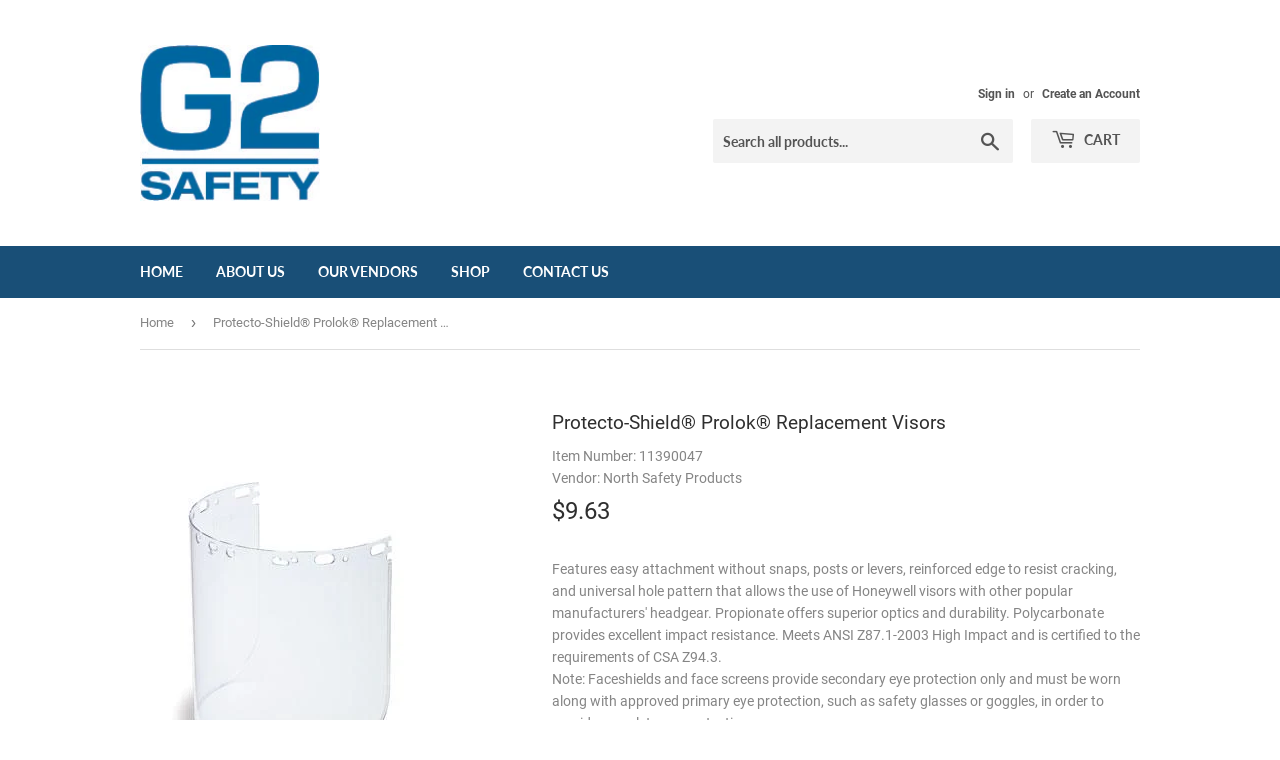

--- FILE ---
content_type: text/html; charset=utf-8
request_url: https://g2safety.net/products/protecto-shield-prolok-replacement-visors
body_size: 14670
content:
<!doctype html>
<html class="no-touch no-js">
<head>
  <script>(function(H){H.className=H.className.replace(/\bno-js\b/,'js')})(document.documentElement)</script>
  <!-- Basic page needs ================================================== -->
  <meta charset="utf-8">
  <meta http-equiv="X-UA-Compatible" content="IE=edge,chrome=1">

  

  <!-- Title and description ================================================== -->
  <title>
  Protecto-Shield® Prolok® Replacement Visors &ndash; G2Safety
  </title>

  
    <meta name="description" content="Features easy attachment without snaps, posts or levers, reinforced edge to resist cracking, and universal hole pattern that allows the use of Honeywell visors with other popular manufacturers&#39; headgear. Propionate offers superior optics and durability. Polycarbonate provides excellent impact resistance. Meets ANSI Z87">
  

  <!-- Product meta ================================================== -->
  <!-- /snippets/social-meta-tags.liquid -->




<meta property="og:site_name" content="G2Safety">
<meta property="og:url" content="https://g2safety.net/products/protecto-shield-prolok-replacement-visors">
<meta property="og:title" content="Protecto-Shield® Prolok® Replacement Visors">
<meta property="og:type" content="product">
<meta property="og:description" content="Features easy attachment without snaps, posts or levers, reinforced edge to resist cracking, and universal hole pattern that allows the use of Honeywell visors with other popular manufacturers&#39; headgear. Propionate offers superior optics and durability. Polycarbonate provides excellent impact resistance. Meets ANSI Z87">

  <meta property="og:price:amount" content="9.63">
  <meta property="og:price:currency" content="USD">

<meta property="og:image" content="http://g2safety.net/cdn/shop/products/wl-11390047_839193ea-4541-4a77-8be8-33ec29dbb0e0_1200x1200.jpg?v=1555201784">
<meta property="og:image:secure_url" content="https://g2safety.net/cdn/shop/products/wl-11390047_839193ea-4541-4a77-8be8-33ec29dbb0e0_1200x1200.jpg?v=1555201784">


<meta name="twitter:card" content="summary_large_image">
<meta name="twitter:title" content="Protecto-Shield® Prolok® Replacement Visors">
<meta name="twitter:description" content="Features easy attachment without snaps, posts or levers, reinforced edge to resist cracking, and universal hole pattern that allows the use of Honeywell visors with other popular manufacturers&#39; headgear. Propionate offers superior optics and durability. Polycarbonate provides excellent impact resistance. Meets ANSI Z87">


  <!-- Helpers ================================================== -->
  <link rel="canonical" href="https://g2safety.net/products/protecto-shield-prolok-replacement-visors">
  <meta name="viewport" content="width=device-width,initial-scale=1">

  <!-- CSS ================================================== -->
  <link href="//g2safety.net/cdn/shop/t/3/assets/theme.scss.css?v=102244002169103707381674775657" rel="stylesheet" type="text/css" media="all" />

  <!-- Header hook for plugins ================================================== -->
  <script>window.performance && window.performance.mark && window.performance.mark('shopify.content_for_header.start');</script><meta id="shopify-digital-wallet" name="shopify-digital-wallet" content="/15973843044/digital_wallets/dialog">
<meta name="shopify-checkout-api-token" content="30368fb4aa55293f07ade96a0e457ed4">
<meta id="in-context-paypal-metadata" data-shop-id="15973843044" data-venmo-supported="true" data-environment="production" data-locale="en_US" data-paypal-v4="true" data-currency="USD">
<link rel="alternate" type="application/json+oembed" href="https://g2safety.net/products/protecto-shield-prolok-replacement-visors.oembed">
<script async="async" src="/checkouts/internal/preloads.js?locale=en-US"></script>
<script id="shopify-features" type="application/json">{"accessToken":"30368fb4aa55293f07ade96a0e457ed4","betas":["rich-media-storefront-analytics"],"domain":"g2safety.net","predictiveSearch":true,"shopId":15973843044,"locale":"en"}</script>
<script>var Shopify = Shopify || {};
Shopify.shop = "g2safety.myshopify.com";
Shopify.locale = "en";
Shopify.currency = {"active":"USD","rate":"1.0"};
Shopify.country = "US";
Shopify.theme = {"name":"Supply","id":66762997860,"schema_name":"Supply","schema_version":"8.0.3","theme_store_id":679,"role":"main"};
Shopify.theme.handle = "null";
Shopify.theme.style = {"id":null,"handle":null};
Shopify.cdnHost = "g2safety.net/cdn";
Shopify.routes = Shopify.routes || {};
Shopify.routes.root = "/";</script>
<script type="module">!function(o){(o.Shopify=o.Shopify||{}).modules=!0}(window);</script>
<script>!function(o){function n(){var o=[];function n(){o.push(Array.prototype.slice.apply(arguments))}return n.q=o,n}var t=o.Shopify=o.Shopify||{};t.loadFeatures=n(),t.autoloadFeatures=n()}(window);</script>
<script id="shop-js-analytics" type="application/json">{"pageType":"product"}</script>
<script defer="defer" async type="module" src="//g2safety.net/cdn/shopifycloud/shop-js/modules/v2/client.init-shop-cart-sync_C5BV16lS.en.esm.js"></script>
<script defer="defer" async type="module" src="//g2safety.net/cdn/shopifycloud/shop-js/modules/v2/chunk.common_CygWptCX.esm.js"></script>
<script type="module">
  await import("//g2safety.net/cdn/shopifycloud/shop-js/modules/v2/client.init-shop-cart-sync_C5BV16lS.en.esm.js");
await import("//g2safety.net/cdn/shopifycloud/shop-js/modules/v2/chunk.common_CygWptCX.esm.js");

  window.Shopify.SignInWithShop?.initShopCartSync?.({"fedCMEnabled":true,"windoidEnabled":true});

</script>
<script id="__st">var __st={"a":15973843044,"offset":-18000,"reqid":"cd2650da-7fa7-4484-b1e5-7e2818c63788-1768637974","pageurl":"g2safety.net\/products\/protecto-shield-prolok-replacement-visors","u":"27e9bd2a3ede","p":"product","rtyp":"product","rid":3323473330276};</script>
<script>window.ShopifyPaypalV4VisibilityTracking = true;</script>
<script id="captcha-bootstrap">!function(){'use strict';const t='contact',e='account',n='new_comment',o=[[t,t],['blogs',n],['comments',n],[t,'customer']],c=[[e,'customer_login'],[e,'guest_login'],[e,'recover_customer_password'],[e,'create_customer']],r=t=>t.map((([t,e])=>`form[action*='/${t}']:not([data-nocaptcha='true']) input[name='form_type'][value='${e}']`)).join(','),a=t=>()=>t?[...document.querySelectorAll(t)].map((t=>t.form)):[];function s(){const t=[...o],e=r(t);return a(e)}const i='password',u='form_key',d=['recaptcha-v3-token','g-recaptcha-response','h-captcha-response',i],f=()=>{try{return window.sessionStorage}catch{return}},m='__shopify_v',_=t=>t.elements[u];function p(t,e,n=!1){try{const o=window.sessionStorage,c=JSON.parse(o.getItem(e)),{data:r}=function(t){const{data:e,action:n}=t;return t[m]||n?{data:e,action:n}:{data:t,action:n}}(c);for(const[e,n]of Object.entries(r))t.elements[e]&&(t.elements[e].value=n);n&&o.removeItem(e)}catch(o){console.error('form repopulation failed',{error:o})}}const l='form_type',E='cptcha';function T(t){t.dataset[E]=!0}const w=window,h=w.document,L='Shopify',v='ce_forms',y='captcha';let A=!1;((t,e)=>{const n=(g='f06e6c50-85a8-45c8-87d0-21a2b65856fe',I='https://cdn.shopify.com/shopifycloud/storefront-forms-hcaptcha/ce_storefront_forms_captcha_hcaptcha.v1.5.2.iife.js',D={infoText:'Protected by hCaptcha',privacyText:'Privacy',termsText:'Terms'},(t,e,n)=>{const o=w[L][v],c=o.bindForm;if(c)return c(t,g,e,D).then(n);var r;o.q.push([[t,g,e,D],n]),r=I,A||(h.body.append(Object.assign(h.createElement('script'),{id:'captcha-provider',async:!0,src:r})),A=!0)});var g,I,D;w[L]=w[L]||{},w[L][v]=w[L][v]||{},w[L][v].q=[],w[L][y]=w[L][y]||{},w[L][y].protect=function(t,e){n(t,void 0,e),T(t)},Object.freeze(w[L][y]),function(t,e,n,w,h,L){const[v,y,A,g]=function(t,e,n){const i=e?o:[],u=t?c:[],d=[...i,...u],f=r(d),m=r(i),_=r(d.filter((([t,e])=>n.includes(e))));return[a(f),a(m),a(_),s()]}(w,h,L),I=t=>{const e=t.target;return e instanceof HTMLFormElement?e:e&&e.form},D=t=>v().includes(t);t.addEventListener('submit',(t=>{const e=I(t);if(!e)return;const n=D(e)&&!e.dataset.hcaptchaBound&&!e.dataset.recaptchaBound,o=_(e),c=g().includes(e)&&(!o||!o.value);(n||c)&&t.preventDefault(),c&&!n&&(function(t){try{if(!f())return;!function(t){const e=f();if(!e)return;const n=_(t);if(!n)return;const o=n.value;o&&e.removeItem(o)}(t);const e=Array.from(Array(32),(()=>Math.random().toString(36)[2])).join('');!function(t,e){_(t)||t.append(Object.assign(document.createElement('input'),{type:'hidden',name:u})),t.elements[u].value=e}(t,e),function(t,e){const n=f();if(!n)return;const o=[...t.querySelectorAll(`input[type='${i}']`)].map((({name:t})=>t)),c=[...d,...o],r={};for(const[a,s]of new FormData(t).entries())c.includes(a)||(r[a]=s);n.setItem(e,JSON.stringify({[m]:1,action:t.action,data:r}))}(t,e)}catch(e){console.error('failed to persist form',e)}}(e),e.submit())}));const S=(t,e)=>{t&&!t.dataset[E]&&(n(t,e.some((e=>e===t))),T(t))};for(const o of['focusin','change'])t.addEventListener(o,(t=>{const e=I(t);D(e)&&S(e,y())}));const B=e.get('form_key'),M=e.get(l),P=B&&M;t.addEventListener('DOMContentLoaded',(()=>{const t=y();if(P)for(const e of t)e.elements[l].value===M&&p(e,B);[...new Set([...A(),...v().filter((t=>'true'===t.dataset.shopifyCaptcha))])].forEach((e=>S(e,t)))}))}(h,new URLSearchParams(w.location.search),n,t,e,['guest_login'])})(!0,!0)}();</script>
<script integrity="sha256-4kQ18oKyAcykRKYeNunJcIwy7WH5gtpwJnB7kiuLZ1E=" data-source-attribution="shopify.loadfeatures" defer="defer" src="//g2safety.net/cdn/shopifycloud/storefront/assets/storefront/load_feature-a0a9edcb.js" crossorigin="anonymous"></script>
<script data-source-attribution="shopify.dynamic_checkout.dynamic.init">var Shopify=Shopify||{};Shopify.PaymentButton=Shopify.PaymentButton||{isStorefrontPortableWallets:!0,init:function(){window.Shopify.PaymentButton.init=function(){};var t=document.createElement("script");t.src="https://g2safety.net/cdn/shopifycloud/portable-wallets/latest/portable-wallets.en.js",t.type="module",document.head.appendChild(t)}};
</script>
<script data-source-attribution="shopify.dynamic_checkout.buyer_consent">
  function portableWalletsHideBuyerConsent(e){var t=document.getElementById("shopify-buyer-consent"),n=document.getElementById("shopify-subscription-policy-button");t&&n&&(t.classList.add("hidden"),t.setAttribute("aria-hidden","true"),n.removeEventListener("click",e))}function portableWalletsShowBuyerConsent(e){var t=document.getElementById("shopify-buyer-consent"),n=document.getElementById("shopify-subscription-policy-button");t&&n&&(t.classList.remove("hidden"),t.removeAttribute("aria-hidden"),n.addEventListener("click",e))}window.Shopify?.PaymentButton&&(window.Shopify.PaymentButton.hideBuyerConsent=portableWalletsHideBuyerConsent,window.Shopify.PaymentButton.showBuyerConsent=portableWalletsShowBuyerConsent);
</script>
<script data-source-attribution="shopify.dynamic_checkout.cart.bootstrap">document.addEventListener("DOMContentLoaded",(function(){function t(){return document.querySelector("shopify-accelerated-checkout-cart, shopify-accelerated-checkout")}if(t())Shopify.PaymentButton.init();else{new MutationObserver((function(e,n){t()&&(Shopify.PaymentButton.init(),n.disconnect())})).observe(document.body,{childList:!0,subtree:!0})}}));
</script>
<link id="shopify-accelerated-checkout-styles" rel="stylesheet" media="screen" href="https://g2safety.net/cdn/shopifycloud/portable-wallets/latest/accelerated-checkout-backwards-compat.css" crossorigin="anonymous">
<style id="shopify-accelerated-checkout-cart">
        #shopify-buyer-consent {
  margin-top: 1em;
  display: inline-block;
  width: 100%;
}

#shopify-buyer-consent.hidden {
  display: none;
}

#shopify-subscription-policy-button {
  background: none;
  border: none;
  padding: 0;
  text-decoration: underline;
  font-size: inherit;
  cursor: pointer;
}

#shopify-subscription-policy-button::before {
  box-shadow: none;
}

      </style>

<script>window.performance && window.performance.mark && window.performance.mark('shopify.content_for_header.end');</script>

  
  

  <script src="//g2safety.net/cdn/shop/t/3/assets/jquery-2.2.3.min.js?v=58211863146907186831550357383" type="text/javascript"></script>

  <script src="//g2safety.net/cdn/shop/t/3/assets/lazysizes.min.js?v=8147953233334221341550357383" async="async"></script>
  <script src="//g2safety.net/cdn/shop/t/3/assets/vendor.js?v=106177282645720727331550357383" defer="defer"></script>
  <script src="//g2safety.net/cdn/shop/t/3/assets/theme.js?v=89099465540171999791550360077" defer="defer"></script>


<link href="https://monorail-edge.shopifysvc.com" rel="dns-prefetch">
<script>(function(){if ("sendBeacon" in navigator && "performance" in window) {try {var session_token_from_headers = performance.getEntriesByType('navigation')[0].serverTiming.find(x => x.name == '_s').description;} catch {var session_token_from_headers = undefined;}var session_cookie_matches = document.cookie.match(/_shopify_s=([^;]*)/);var session_token_from_cookie = session_cookie_matches && session_cookie_matches.length === 2 ? session_cookie_matches[1] : "";var session_token = session_token_from_headers || session_token_from_cookie || "";function handle_abandonment_event(e) {var entries = performance.getEntries().filter(function(entry) {return /monorail-edge.shopifysvc.com/.test(entry.name);});if (!window.abandonment_tracked && entries.length === 0) {window.abandonment_tracked = true;var currentMs = Date.now();var navigation_start = performance.timing.navigationStart;var payload = {shop_id: 15973843044,url: window.location.href,navigation_start,duration: currentMs - navigation_start,session_token,page_type: "product"};window.navigator.sendBeacon("https://monorail-edge.shopifysvc.com/v1/produce", JSON.stringify({schema_id: "online_store_buyer_site_abandonment/1.1",payload: payload,metadata: {event_created_at_ms: currentMs,event_sent_at_ms: currentMs}}));}}window.addEventListener('pagehide', handle_abandonment_event);}}());</script>
<script id="web-pixels-manager-setup">(function e(e,d,r,n,o){if(void 0===o&&(o={}),!Boolean(null===(a=null===(i=window.Shopify)||void 0===i?void 0:i.analytics)||void 0===a?void 0:a.replayQueue)){var i,a;window.Shopify=window.Shopify||{};var t=window.Shopify;t.analytics=t.analytics||{};var s=t.analytics;s.replayQueue=[],s.publish=function(e,d,r){return s.replayQueue.push([e,d,r]),!0};try{self.performance.mark("wpm:start")}catch(e){}var l=function(){var e={modern:/Edge?\/(1{2}[4-9]|1[2-9]\d|[2-9]\d{2}|\d{4,})\.\d+(\.\d+|)|Firefox\/(1{2}[4-9]|1[2-9]\d|[2-9]\d{2}|\d{4,})\.\d+(\.\d+|)|Chrom(ium|e)\/(9{2}|\d{3,})\.\d+(\.\d+|)|(Maci|X1{2}).+ Version\/(15\.\d+|(1[6-9]|[2-9]\d|\d{3,})\.\d+)([,.]\d+|)( \(\w+\)|)( Mobile\/\w+|) Safari\/|Chrome.+OPR\/(9{2}|\d{3,})\.\d+\.\d+|(CPU[ +]OS|iPhone[ +]OS|CPU[ +]iPhone|CPU IPhone OS|CPU iPad OS)[ +]+(15[._]\d+|(1[6-9]|[2-9]\d|\d{3,})[._]\d+)([._]\d+|)|Android:?[ /-](13[3-9]|1[4-9]\d|[2-9]\d{2}|\d{4,})(\.\d+|)(\.\d+|)|Android.+Firefox\/(13[5-9]|1[4-9]\d|[2-9]\d{2}|\d{4,})\.\d+(\.\d+|)|Android.+Chrom(ium|e)\/(13[3-9]|1[4-9]\d|[2-9]\d{2}|\d{4,})\.\d+(\.\d+|)|SamsungBrowser\/([2-9]\d|\d{3,})\.\d+/,legacy:/Edge?\/(1[6-9]|[2-9]\d|\d{3,})\.\d+(\.\d+|)|Firefox\/(5[4-9]|[6-9]\d|\d{3,})\.\d+(\.\d+|)|Chrom(ium|e)\/(5[1-9]|[6-9]\d|\d{3,})\.\d+(\.\d+|)([\d.]+$|.*Safari\/(?![\d.]+ Edge\/[\d.]+$))|(Maci|X1{2}).+ Version\/(10\.\d+|(1[1-9]|[2-9]\d|\d{3,})\.\d+)([,.]\d+|)( \(\w+\)|)( Mobile\/\w+|) Safari\/|Chrome.+OPR\/(3[89]|[4-9]\d|\d{3,})\.\d+\.\d+|(CPU[ +]OS|iPhone[ +]OS|CPU[ +]iPhone|CPU IPhone OS|CPU iPad OS)[ +]+(10[._]\d+|(1[1-9]|[2-9]\d|\d{3,})[._]\d+)([._]\d+|)|Android:?[ /-](13[3-9]|1[4-9]\d|[2-9]\d{2}|\d{4,})(\.\d+|)(\.\d+|)|Mobile Safari.+OPR\/([89]\d|\d{3,})\.\d+\.\d+|Android.+Firefox\/(13[5-9]|1[4-9]\d|[2-9]\d{2}|\d{4,})\.\d+(\.\d+|)|Android.+Chrom(ium|e)\/(13[3-9]|1[4-9]\d|[2-9]\d{2}|\d{4,})\.\d+(\.\d+|)|Android.+(UC? ?Browser|UCWEB|U3)[ /]?(15\.([5-9]|\d{2,})|(1[6-9]|[2-9]\d|\d{3,})\.\d+)\.\d+|SamsungBrowser\/(5\.\d+|([6-9]|\d{2,})\.\d+)|Android.+MQ{2}Browser\/(14(\.(9|\d{2,})|)|(1[5-9]|[2-9]\d|\d{3,})(\.\d+|))(\.\d+|)|K[Aa][Ii]OS\/(3\.\d+|([4-9]|\d{2,})\.\d+)(\.\d+|)/},d=e.modern,r=e.legacy,n=navigator.userAgent;return n.match(d)?"modern":n.match(r)?"legacy":"unknown"}(),u="modern"===l?"modern":"legacy",c=(null!=n?n:{modern:"",legacy:""})[u],f=function(e){return[e.baseUrl,"/wpm","/b",e.hashVersion,"modern"===e.buildTarget?"m":"l",".js"].join("")}({baseUrl:d,hashVersion:r,buildTarget:u}),m=function(e){var d=e.version,r=e.bundleTarget,n=e.surface,o=e.pageUrl,i=e.monorailEndpoint;return{emit:function(e){var a=e.status,t=e.errorMsg,s=(new Date).getTime(),l=JSON.stringify({metadata:{event_sent_at_ms:s},events:[{schema_id:"web_pixels_manager_load/3.1",payload:{version:d,bundle_target:r,page_url:o,status:a,surface:n,error_msg:t},metadata:{event_created_at_ms:s}}]});if(!i)return console&&console.warn&&console.warn("[Web Pixels Manager] No Monorail endpoint provided, skipping logging."),!1;try{return self.navigator.sendBeacon.bind(self.navigator)(i,l)}catch(e){}var u=new XMLHttpRequest;try{return u.open("POST",i,!0),u.setRequestHeader("Content-Type","text/plain"),u.send(l),!0}catch(e){return console&&console.warn&&console.warn("[Web Pixels Manager] Got an unhandled error while logging to Monorail."),!1}}}}({version:r,bundleTarget:l,surface:e.surface,pageUrl:self.location.href,monorailEndpoint:e.monorailEndpoint});try{o.browserTarget=l,function(e){var d=e.src,r=e.async,n=void 0===r||r,o=e.onload,i=e.onerror,a=e.sri,t=e.scriptDataAttributes,s=void 0===t?{}:t,l=document.createElement("script"),u=document.querySelector("head"),c=document.querySelector("body");if(l.async=n,l.src=d,a&&(l.integrity=a,l.crossOrigin="anonymous"),s)for(var f in s)if(Object.prototype.hasOwnProperty.call(s,f))try{l.dataset[f]=s[f]}catch(e){}if(o&&l.addEventListener("load",o),i&&l.addEventListener("error",i),u)u.appendChild(l);else{if(!c)throw new Error("Did not find a head or body element to append the script");c.appendChild(l)}}({src:f,async:!0,onload:function(){if(!function(){var e,d;return Boolean(null===(d=null===(e=window.Shopify)||void 0===e?void 0:e.analytics)||void 0===d?void 0:d.initialized)}()){var d=window.webPixelsManager.init(e)||void 0;if(d){var r=window.Shopify.analytics;r.replayQueue.forEach((function(e){var r=e[0],n=e[1],o=e[2];d.publishCustomEvent(r,n,o)})),r.replayQueue=[],r.publish=d.publishCustomEvent,r.visitor=d.visitor,r.initialized=!0}}},onerror:function(){return m.emit({status:"failed",errorMsg:"".concat(f," has failed to load")})},sri:function(e){var d=/^sha384-[A-Za-z0-9+/=]+$/;return"string"==typeof e&&d.test(e)}(c)?c:"",scriptDataAttributes:o}),m.emit({status:"loading"})}catch(e){m.emit({status:"failed",errorMsg:(null==e?void 0:e.message)||"Unknown error"})}}})({shopId: 15973843044,storefrontBaseUrl: "https://g2safety.net",extensionsBaseUrl: "https://extensions.shopifycdn.com/cdn/shopifycloud/web-pixels-manager",monorailEndpoint: "https://monorail-edge.shopifysvc.com/unstable/produce_batch",surface: "storefront-renderer",enabledBetaFlags: ["2dca8a86"],webPixelsConfigList: [{"id":"shopify-app-pixel","configuration":"{}","eventPayloadVersion":"v1","runtimeContext":"STRICT","scriptVersion":"0450","apiClientId":"shopify-pixel","type":"APP","privacyPurposes":["ANALYTICS","MARKETING"]},{"id":"shopify-custom-pixel","eventPayloadVersion":"v1","runtimeContext":"LAX","scriptVersion":"0450","apiClientId":"shopify-pixel","type":"CUSTOM","privacyPurposes":["ANALYTICS","MARKETING"]}],isMerchantRequest: false,initData: {"shop":{"name":"G2Safety","paymentSettings":{"currencyCode":"USD"},"myshopifyDomain":"g2safety.myshopify.com","countryCode":"US","storefrontUrl":"https:\/\/g2safety.net"},"customer":null,"cart":null,"checkout":null,"productVariants":[{"price":{"amount":9.63,"currencyCode":"USD"},"product":{"title":"Protecto-Shield® Prolok® Replacement Visors","vendor":"North Safety Products","id":"3323473330276","untranslatedTitle":"Protecto-Shield® Prolok® Replacement Visors","url":"\/products\/protecto-shield-prolok-replacement-visors","type":"Head and Face"},"id":"26583627595876","image":{"src":"\/\/g2safety.net\/cdn\/shop\/products\/wl-11390047_839193ea-4541-4a77-8be8-33ec29dbb0e0.jpg?v=1555201784"},"sku":"11390047","title":"Clear","untranslatedTitle":"Clear"},{"price":{"amount":21.6,"currencyCode":"USD"},"product":{"title":"Protecto-Shield® Prolok® Replacement Visors","vendor":"North Safety Products","id":"3323473330276","untranslatedTitle":"Protecto-Shield® Prolok® Replacement Visors","url":"\/products\/protecto-shield-prolok-replacement-visors","type":"Head and Face"},"id":"26583627628644","image":{"src":"\/\/g2safety.net\/cdn\/shop\/products\/wl-11390047_839193ea-4541-4a77-8be8-33ec29dbb0e0.jpg?v=1555201784"},"sku":"11390068","title":"Shade 5","untranslatedTitle":"Shade 5"},{"price":{"amount":22.15,"currencyCode":"USD"},"product":{"title":"Protecto-Shield® Prolok® Replacement Visors","vendor":"North Safety Products","id":"3323473330276","untranslatedTitle":"Protecto-Shield® Prolok® Replacement Visors","url":"\/products\/protecto-shield-prolok-replacement-visors","type":"Head and Face"},"id":"26583627661412","image":{"src":"\/\/g2safety.net\/cdn\/shop\/products\/wl-11390047_839193ea-4541-4a77-8be8-33ec29dbb0e0.jpg?v=1555201784"},"sku":"11390069","title":"Shade 6","untranslatedTitle":"Shade 6"}],"purchasingCompany":null},},"https://g2safety.net/cdn","fcfee988w5aeb613cpc8e4bc33m6693e112",{"modern":"","legacy":""},{"shopId":"15973843044","storefrontBaseUrl":"https:\/\/g2safety.net","extensionBaseUrl":"https:\/\/extensions.shopifycdn.com\/cdn\/shopifycloud\/web-pixels-manager","surface":"storefront-renderer","enabledBetaFlags":"[\"2dca8a86\"]","isMerchantRequest":"false","hashVersion":"fcfee988w5aeb613cpc8e4bc33m6693e112","publish":"custom","events":"[[\"page_viewed\",{}],[\"product_viewed\",{\"productVariant\":{\"price\":{\"amount\":9.63,\"currencyCode\":\"USD\"},\"product\":{\"title\":\"Protecto-Shield® Prolok® Replacement Visors\",\"vendor\":\"North Safety Products\",\"id\":\"3323473330276\",\"untranslatedTitle\":\"Protecto-Shield® Prolok® Replacement Visors\",\"url\":\"\/products\/protecto-shield-prolok-replacement-visors\",\"type\":\"Head and Face\"},\"id\":\"26583627595876\",\"image\":{\"src\":\"\/\/g2safety.net\/cdn\/shop\/products\/wl-11390047_839193ea-4541-4a77-8be8-33ec29dbb0e0.jpg?v=1555201784\"},\"sku\":\"11390047\",\"title\":\"Clear\",\"untranslatedTitle\":\"Clear\"}}]]"});</script><script>
  window.ShopifyAnalytics = window.ShopifyAnalytics || {};
  window.ShopifyAnalytics.meta = window.ShopifyAnalytics.meta || {};
  window.ShopifyAnalytics.meta.currency = 'USD';
  var meta = {"product":{"id":3323473330276,"gid":"gid:\/\/shopify\/Product\/3323473330276","vendor":"North Safety Products","type":"Head and Face","handle":"protecto-shield-prolok-replacement-visors","variants":[{"id":26583627595876,"price":963,"name":"Protecto-Shield® Prolok® Replacement Visors - Clear","public_title":"Clear","sku":"11390047"},{"id":26583627628644,"price":2160,"name":"Protecto-Shield® Prolok® Replacement Visors - Shade 5","public_title":"Shade 5","sku":"11390068"},{"id":26583627661412,"price":2215,"name":"Protecto-Shield® Prolok® Replacement Visors - Shade 6","public_title":"Shade 6","sku":"11390069"}],"remote":false},"page":{"pageType":"product","resourceType":"product","resourceId":3323473330276,"requestId":"cd2650da-7fa7-4484-b1e5-7e2818c63788-1768637974"}};
  for (var attr in meta) {
    window.ShopifyAnalytics.meta[attr] = meta[attr];
  }
</script>
<script class="analytics">
  (function () {
    var customDocumentWrite = function(content) {
      var jquery = null;

      if (window.jQuery) {
        jquery = window.jQuery;
      } else if (window.Checkout && window.Checkout.$) {
        jquery = window.Checkout.$;
      }

      if (jquery) {
        jquery('body').append(content);
      }
    };

    var hasLoggedConversion = function(token) {
      if (token) {
        return document.cookie.indexOf('loggedConversion=' + token) !== -1;
      }
      return false;
    }

    var setCookieIfConversion = function(token) {
      if (token) {
        var twoMonthsFromNow = new Date(Date.now());
        twoMonthsFromNow.setMonth(twoMonthsFromNow.getMonth() + 2);

        document.cookie = 'loggedConversion=' + token + '; expires=' + twoMonthsFromNow;
      }
    }

    var trekkie = window.ShopifyAnalytics.lib = window.trekkie = window.trekkie || [];
    if (trekkie.integrations) {
      return;
    }
    trekkie.methods = [
      'identify',
      'page',
      'ready',
      'track',
      'trackForm',
      'trackLink'
    ];
    trekkie.factory = function(method) {
      return function() {
        var args = Array.prototype.slice.call(arguments);
        args.unshift(method);
        trekkie.push(args);
        return trekkie;
      };
    };
    for (var i = 0; i < trekkie.methods.length; i++) {
      var key = trekkie.methods[i];
      trekkie[key] = trekkie.factory(key);
    }
    trekkie.load = function(config) {
      trekkie.config = config || {};
      trekkie.config.initialDocumentCookie = document.cookie;
      var first = document.getElementsByTagName('script')[0];
      var script = document.createElement('script');
      script.type = 'text/javascript';
      script.onerror = function(e) {
        var scriptFallback = document.createElement('script');
        scriptFallback.type = 'text/javascript';
        scriptFallback.onerror = function(error) {
                var Monorail = {
      produce: function produce(monorailDomain, schemaId, payload) {
        var currentMs = new Date().getTime();
        var event = {
          schema_id: schemaId,
          payload: payload,
          metadata: {
            event_created_at_ms: currentMs,
            event_sent_at_ms: currentMs
          }
        };
        return Monorail.sendRequest("https://" + monorailDomain + "/v1/produce", JSON.stringify(event));
      },
      sendRequest: function sendRequest(endpointUrl, payload) {
        // Try the sendBeacon API
        if (window && window.navigator && typeof window.navigator.sendBeacon === 'function' && typeof window.Blob === 'function' && !Monorail.isIos12()) {
          var blobData = new window.Blob([payload], {
            type: 'text/plain'
          });

          if (window.navigator.sendBeacon(endpointUrl, blobData)) {
            return true;
          } // sendBeacon was not successful

        } // XHR beacon

        var xhr = new XMLHttpRequest();

        try {
          xhr.open('POST', endpointUrl);
          xhr.setRequestHeader('Content-Type', 'text/plain');
          xhr.send(payload);
        } catch (e) {
          console.log(e);
        }

        return false;
      },
      isIos12: function isIos12() {
        return window.navigator.userAgent.lastIndexOf('iPhone; CPU iPhone OS 12_') !== -1 || window.navigator.userAgent.lastIndexOf('iPad; CPU OS 12_') !== -1;
      }
    };
    Monorail.produce('monorail-edge.shopifysvc.com',
      'trekkie_storefront_load_errors/1.1',
      {shop_id: 15973843044,
      theme_id: 66762997860,
      app_name: "storefront",
      context_url: window.location.href,
      source_url: "//g2safety.net/cdn/s/trekkie.storefront.cd680fe47e6c39ca5d5df5f0a32d569bc48c0f27.min.js"});

        };
        scriptFallback.async = true;
        scriptFallback.src = '//g2safety.net/cdn/s/trekkie.storefront.cd680fe47e6c39ca5d5df5f0a32d569bc48c0f27.min.js';
        first.parentNode.insertBefore(scriptFallback, first);
      };
      script.async = true;
      script.src = '//g2safety.net/cdn/s/trekkie.storefront.cd680fe47e6c39ca5d5df5f0a32d569bc48c0f27.min.js';
      first.parentNode.insertBefore(script, first);
    };
    trekkie.load(
      {"Trekkie":{"appName":"storefront","development":false,"defaultAttributes":{"shopId":15973843044,"isMerchantRequest":null,"themeId":66762997860,"themeCityHash":"6004404798227297283","contentLanguage":"en","currency":"USD","eventMetadataId":"5908197b-89bf-4405-bb89-8b7674a40639"},"isServerSideCookieWritingEnabled":true,"monorailRegion":"shop_domain","enabledBetaFlags":["65f19447"]},"Session Attribution":{},"S2S":{"facebookCapiEnabled":false,"source":"trekkie-storefront-renderer","apiClientId":580111}}
    );

    var loaded = false;
    trekkie.ready(function() {
      if (loaded) return;
      loaded = true;

      window.ShopifyAnalytics.lib = window.trekkie;

      var originalDocumentWrite = document.write;
      document.write = customDocumentWrite;
      try { window.ShopifyAnalytics.merchantGoogleAnalytics.call(this); } catch(error) {};
      document.write = originalDocumentWrite;

      window.ShopifyAnalytics.lib.page(null,{"pageType":"product","resourceType":"product","resourceId":3323473330276,"requestId":"cd2650da-7fa7-4484-b1e5-7e2818c63788-1768637974","shopifyEmitted":true});

      var match = window.location.pathname.match(/checkouts\/(.+)\/(thank_you|post_purchase)/)
      var token = match? match[1]: undefined;
      if (!hasLoggedConversion(token)) {
        setCookieIfConversion(token);
        window.ShopifyAnalytics.lib.track("Viewed Product",{"currency":"USD","variantId":26583627595876,"productId":3323473330276,"productGid":"gid:\/\/shopify\/Product\/3323473330276","name":"Protecto-Shield® Prolok® Replacement Visors - Clear","price":"9.63","sku":"11390047","brand":"North Safety Products","variant":"Clear","category":"Head and Face","nonInteraction":true,"remote":false},undefined,undefined,{"shopifyEmitted":true});
      window.ShopifyAnalytics.lib.track("monorail:\/\/trekkie_storefront_viewed_product\/1.1",{"currency":"USD","variantId":26583627595876,"productId":3323473330276,"productGid":"gid:\/\/shopify\/Product\/3323473330276","name":"Protecto-Shield® Prolok® Replacement Visors - Clear","price":"9.63","sku":"11390047","brand":"North Safety Products","variant":"Clear","category":"Head and Face","nonInteraction":true,"remote":false,"referer":"https:\/\/g2safety.net\/products\/protecto-shield-prolok-replacement-visors"});
      }
    });


        var eventsListenerScript = document.createElement('script');
        eventsListenerScript.async = true;
        eventsListenerScript.src = "//g2safety.net/cdn/shopifycloud/storefront/assets/shop_events_listener-3da45d37.js";
        document.getElementsByTagName('head')[0].appendChild(eventsListenerScript);

})();</script>
<script
  defer
  src="https://g2safety.net/cdn/shopifycloud/perf-kit/shopify-perf-kit-3.0.4.min.js"
  data-application="storefront-renderer"
  data-shop-id="15973843044"
  data-render-region="gcp-us-central1"
  data-page-type="product"
  data-theme-instance-id="66762997860"
  data-theme-name="Supply"
  data-theme-version="8.0.3"
  data-monorail-region="shop_domain"
  data-resource-timing-sampling-rate="10"
  data-shs="true"
  data-shs-beacon="true"
  data-shs-export-with-fetch="true"
  data-shs-logs-sample-rate="1"
  data-shs-beacon-endpoint="https://g2safety.net/api/collect"
></script>
</head>

<body id="protecto-shield®-prolok®-replacement-visors" class="template-product" >

  <div id="shopify-section-header" class="shopify-section header-section"><header class="site-header" role="banner" data-section-id="header" data-section-type="header-section">
  <div class="wrapper">

    <div class="grid--full">
      <div class="grid-item large--one-half">
        
          <div class="h1 header-logo" itemscope itemtype="http://schema.org/Organization">
        
          
          

          <a href="/" itemprop="url">
            <div class="lazyload__image-wrapper no-js header-logo__image" style="max-width:180px;">
              <div style="padding-top:86.85714285714285%;">
                <img class="lazyload js"
                  data-src="//g2safety.net/cdn/shop/files/G2Logo_{width}x.jpg?v=1613757587"
                  data-widths="[180, 360, 540, 720, 900, 1080, 1296, 1512, 1728, 2048]"
                  data-aspectratio="1.1513157894736843"
                  data-sizes="auto"
                  alt="G2Safety"
                  style="width:180px;">
              </div>
            </div>
            <noscript>
              
              <img src="//g2safety.net/cdn/shop/files/G2Logo_180x.jpg?v=1613757587"
                srcset="//g2safety.net/cdn/shop/files/G2Logo_180x.jpg?v=1613757587 1x, //g2safety.net/cdn/shop/files/G2Logo_180x@2x.jpg?v=1613757587 2x"
                alt="G2Safety"
                itemprop="logo"
                style="max-width:180px;">
            </noscript>
          </a>
          
        
          </div>
        
      </div>

      <div class="grid-item large--one-half text-center large--text-right">
        
          <div class="site-header--text-links">
            

            
              <span class="site-header--meta-links medium-down--hide">
                
                  <a href="https://shopify.com/15973843044/account?locale=en&amp;region_country=US" id="customer_login_link">Sign in</a>
                  <span class="site-header--spacer">or</span>
                  <a href="https://shopify.com/15973843044/account?locale=en" id="customer_register_link">Create an Account</a>
                
              </span>
            
          </div>

          <br class="medium-down--hide">
        

        <form action="/search" method="get" class="search-bar" role="search">
  <input type="hidden" name="type" value="product">

  <input type="search" name="q" value="" placeholder="Search all products..." aria-label="Search all products...">
  <button type="submit" class="search-bar--submit icon-fallback-text">
    <span class="icon icon-search" aria-hidden="true"></span>
    <span class="fallback-text">Search</span>
  </button>
</form>


        
        <a href="/cart" class="header-cart-btn cart-toggle">
          <span class="icon icon-cart"></span>
          Cart <span class="cart-count cart-badge--desktop hidden-count">0</span>
        </a>
        
      </div>
    </div>

  </div>
</header>

<div id="mobileNavBar">
  <div class="display-table-cell">
    <button class="menu-toggle mobileNavBar-link" aria-controls="navBar" aria-expanded="false"><span class="icon icon-hamburger" aria-hidden="true"></span>Menu</button>
  </div>
  <div class="display-table-cell">
    <a href="/cart" class="cart-toggle mobileNavBar-link">
      <span class="icon icon-cart"></span>
      Cart <span class="cart-count hidden-count">0</span>
    </a>
  </div>
</div>

<nav class="nav-bar" id="navBar" role="navigation">
  <div class="wrapper">
    <form action="/search" method="get" class="search-bar" role="search">
  <input type="hidden" name="type" value="product">

  <input type="search" name="q" value="" placeholder="Search all products..." aria-label="Search all products...">
  <button type="submit" class="search-bar--submit icon-fallback-text">
    <span class="icon icon-search" aria-hidden="true"></span>
    <span class="fallback-text">Search</span>
  </button>
</form>

    <ul class="mobile-nav" id="MobileNav">
  
  
    
      <li>
        <a
          href="/"
          class="mobile-nav--link"
          data-meganav-type="child"
          >
            Home
        </a>
      </li>
    
  
    
      <li>
        <a
          href="/pages/about-us"
          class="mobile-nav--link"
          data-meganav-type="child"
          >
            About Us
        </a>
      </li>
    
  
    
      <li>
        <a
          href="/pages/our-vendors"
          class="mobile-nav--link"
          data-meganav-type="child"
          >
            Our Vendors
        </a>
      </li>
    
  
    
      <li>
        <a
          href="/collections/all"
          class="mobile-nav--link"
          data-meganav-type="child"
          >
            Shop
        </a>
      </li>
    
  
    
      <li>
        <a
          href="/pages/contact-us"
          class="mobile-nav--link"
          data-meganav-type="child"
          >
            Contact Us
        </a>
      </li>
    
  

  
    
      <li class="customer-navlink large--hide"><a href="https://shopify.com/15973843044/account?locale=en&amp;region_country=US" id="customer_login_link">Sign in</a></li>
      <li class="customer-navlink large--hide"><a href="https://shopify.com/15973843044/account?locale=en" id="customer_register_link">Create an Account</a></li>
    
  
</ul>

    <ul class="site-nav" id="AccessibleNav">
  
  
    
      <li>
        <a
          href="/"
          class="site-nav--link"
          data-meganav-type="child"
          >
            Home
        </a>
      </li>
    
  
    
      <li>
        <a
          href="/pages/about-us"
          class="site-nav--link"
          data-meganav-type="child"
          >
            About Us
        </a>
      </li>
    
  
    
      <li>
        <a
          href="/pages/our-vendors"
          class="site-nav--link"
          data-meganav-type="child"
          >
            Our Vendors
        </a>
      </li>
    
  
    
      <li>
        <a
          href="/collections/all"
          class="site-nav--link"
          data-meganav-type="child"
          >
            Shop
        </a>
      </li>
    
  
    
      <li>
        <a
          href="/pages/contact-us"
          class="site-nav--link"
          data-meganav-type="child"
          >
            Contact Us
        </a>
      </li>
    
  

  
    
      <li class="customer-navlink large--hide"><a href="https://shopify.com/15973843044/account?locale=en&amp;region_country=US" id="customer_login_link">Sign in</a></li>
      <li class="customer-navlink large--hide"><a href="https://shopify.com/15973843044/account?locale=en" id="customer_register_link">Create an Account</a></li>
    
  
</ul>
  </div>
</nav>




</div>

  <main class="wrapper main-content" role="main">

    

<div id="shopify-section-product-template" class="shopify-section product-template-section"><div id="ProductSection" data-section-id="product-template" data-section-type="product-template" data-zoom-toggle="zoom-in" data-zoom-enabled="false" data-related-enabled="" data-social-sharing="" data-show-compare-at-price="false" data-stock="false" data-incoming-transfer="false" data-ajax-cart-method="modal">





<nav class="breadcrumb" role="navigation" aria-label="breadcrumbs">
  <a href="/" title="Back to the frontpage">Home</a>

  

    
    <span class="divider" aria-hidden="true">&rsaquo;</span>
    <span class="breadcrumb--truncate">Protecto-Shield® Prolok® Replacement Visors</span>

  
</nav>









<div class="grid" itemscope itemtype="http://schema.org/Product">
  <meta itemprop="url" content="https://g2safety.net/products/protecto-shield-prolok-replacement-visors">
  <meta itemprop="image" content="//g2safety.net/cdn/shop/products/wl-11390047_839193ea-4541-4a77-8be8-33ec29dbb0e0_grande.jpg?v=1555201784">

  <div class="grid-item large--two-fifths">
    <div class="grid">
      <div class="grid-item large--eleven-twelfths text-center">
        <div class="product-photo-container" id="productPhotoContainer-product-template">
          
          
<div id="productPhotoWrapper-product-template-10112099450980" class="lazyload__image-wrapper" data-image-id="10112099450980" style="max-width: 300px">
              <div class="no-js product__image-wrapper" style="padding-top:150.33333333333334%;">
                <img id=""
                  
                  src="//g2safety.net/cdn/shop/products/wl-11390047_839193ea-4541-4a77-8be8-33ec29dbb0e0_300x300.jpg?v=1555201784"
                  
                  class="lazyload no-js lazypreload"
                  data-src="//g2safety.net/cdn/shop/products/wl-11390047_839193ea-4541-4a77-8be8-33ec29dbb0e0_{width}x.jpg?v=1555201784"
                  data-widths="[180, 360, 540, 720, 900, 1080, 1296, 1512, 1728, 2048]"
                  data-aspectratio="0.6651884700665188"
                  data-sizes="auto"
                  alt="Protecto-Shield® Prolok® Replacement Visors"
                  >
              </div>
            </div>
            
              <noscript>
                <img src="//g2safety.net/cdn/shop/products/wl-11390047_839193ea-4541-4a77-8be8-33ec29dbb0e0_580x.jpg?v=1555201784"
                  srcset="//g2safety.net/cdn/shop/products/wl-11390047_839193ea-4541-4a77-8be8-33ec29dbb0e0_580x.jpg?v=1555201784 1x, //g2safety.net/cdn/shop/products/wl-11390047_839193ea-4541-4a77-8be8-33ec29dbb0e0_580x@2x.jpg?v=1555201784 2x"
                  alt="Protecto-Shield® Prolok® Replacement Visors" style="opacity:1;">
              </noscript>
            
          
        </div>

        

      </div>
    </div>
  </div>

  <div class="grid-item large--three-fifths">

    <h1 class="h2" itemprop="name">Protecto-Shield® Prolok® Replacement Visors</h1>
	
    Item Number: 
	<span class="variant-sku">11390047</span>
    
    
       <p class="product-meta" itemprop="brand">Vendor: North Safety Products</p>
    

    <div itemprop="offers" itemscope itemtype="http://schema.org/Offer">

      

      <meta itemprop="priceCurrency" content="USD">
      <meta itemprop="price" content="9.63">

      <ul class="inline-list product-meta">
        <li>
          <span id="productPrice-product-template" class="h1">
            





<small aria-hidden="true">$9.63</small>
<span class="visually-hidden">$9.63</span>

          </span>
        </li>
        
        
      </ul><hr id="variantBreak" class="hr--clear hr--small">

      <link itemprop="availability" href="http://schema.org/InStock">

      <div class="product-description rte" itemprop="description">
      <p>Features easy attachment without snaps, posts or levers, reinforced edge to resist cracking, and universal hole pattern that allows the use of Honeywell visors with other popular manufacturers' headgear. Propionate offers superior optics and durability. Polycarbonate provides excellent impact resistance. Meets ANSI Z87.1-2003 High Impact and is certified to the requirements of CSA Z94.3.<br>
Note: Faceshields and face screens provide secondary eye protection only and must be worn along with approved primary eye protection, such as safety glasses or goggles, in order to provide complete eye protection.</p>
    	</div>

      
<form method="post" action="/cart/add" id="addToCartForm-product-template" accept-charset="UTF-8" class="addToCartForm
" enctype="multipart/form-data"><input type="hidden" name="form_type" value="product" /><input type="hidden" name="utf8" value="✓" />
        <select name="id" id="productSelect-product-template" class="product-variants product-variants-product-template">
          
            

              <option  selected="selected"  data-sku="11390047" value="26583627595876">Clear - $9.63 USD</option>

            
          
            

              <option  data-sku="11390068" value="26583627628644">Shade 5 - $21.60 USD</option>

            
          
            

              <option  data-sku="11390069" value="26583627661412">Shade 6 - $22.15 USD</option>

            
          
        </select>

        
          <label for="quantity" class="quantity-selector quantity-selector-product-template">Quantity</label>
          <input type="number" id="quantity" name="quantity" value="1" min="1" class="quantity-selector">
        

        

        

      
      <div class="payment-buttons payment-buttons--small">
         
      	  
        <button type="submit" name="add" id="addToCart-product-template" class="btn btn--add-to-cart">
            <span class="icon icon-cart"></span>
            <span id="addToCartText-product-template">Add to Cart</span>
          </button>

          
       
        </div>
      
      <input type="hidden" name="product-id" value="3323473330276" /><input type="hidden" name="section-id" value="product-template" /></form>

      <hr class="">
    </div>

    
    
      



<div class="social-sharing is-normal" data-permalink="https://g2safety.net/products/protecto-shield-prolok-replacement-visors">

  

  

  

    

  

</div>

    

  </div>
</div>


  
  




  <hr>
  <h2 class="h1">We Also Recommend</h2>
  <div class="grid-uniform">
    
    
    
      
        
          











<div class="grid-item large--one-fifth medium--one-third small--one-half">

  <a href="/collections/head-and-face/products/doo-hats" class="product-grid-item">
    <div class="product-grid-image">
      <div class="product-grid-image--centered">
        

        
<div class="lazyload__image-wrapper no-js" style="max-width: 86.80555555555554px">
            <div style="padding-top:144.00000000000003%;">
              <img
                class="lazyload no-js"
                data-src="//g2safety.net/cdn/shop/products/rh-UB613_{width}x.jpg?v=1564361819"
                data-widths="[125, 180, 360, 540, 720, 900, 1080, 1296, 1512, 1728, 2048]"
                data-aspectratio="0.6944444444444444"
                data-sizes="auto"
                alt="Doo-Hats"
                >
            </div>
          </div>
          <noscript>
           <img src="//g2safety.net/cdn/shop/products/rh-UB613_580x.jpg?v=1564361819"
             srcset="//g2safety.net/cdn/shop/products/rh-UB613_580x.jpg?v=1564361819 1x, //g2safety.net/cdn/shop/products/rh-UB613_580x@2x.jpg?v=1564361819 2x"
             alt="Doo-Hats" style="opacity:1;">
         </noscript>

        
      </div>
    </div>

    <p>Doo-Hats</p>

    <div class="product-item--price">
      <span class="h1 medium--left">
        
          <span class="visually-hidden">Regular price</span>
        
        





<small aria-hidden="true">$5.35</small>
<span class="visually-hidden">$5.35</span>

        
      </span>

      
    </div>

    
  </a>

</div>

        
      
    
      
        
          











<div class="grid-item large--one-fifth medium--one-third small--one-half">

  <a href="/collections/head-and-face/products/roughneck-p2-hard-hats" class="product-grid-item">
    <div class="product-grid-image">
      <div class="product-grid-image--centered">
        

        
<div class="lazyload__image-wrapper no-js" style="max-width: 195px">
            <div style="padding-top:84.66666666666669%;">
              <img
                class="lazyload no-js"
                data-src="//g2safety.net/cdn/shop/products/fm-P2_BLU_{width}x.jpg?v=1564361817"
                data-widths="[125, 180, 360, 540, 720, 900, 1080, 1296, 1512, 1728, 2048]"
                data-aspectratio="1.1811023622047243"
                data-sizes="auto"
                alt="Roughneck® P2 Hard Hats"
                >
            </div>
          </div>
          <noscript>
           <img src="//g2safety.net/cdn/shop/products/fm-P2_BLU_580x.jpg?v=1564361817"
             srcset="//g2safety.net/cdn/shop/products/fm-P2_BLU_580x.jpg?v=1564361817 1x, //g2safety.net/cdn/shop/products/fm-P2_BLU_580x@2x.jpg?v=1564361817 2x"
             alt="Roughneck® P2 Hard Hats" style="opacity:1;">
         </noscript>

        
      </div>
    </div>

    <p>Roughneck® P2 Hard Hats</p>

    <div class="product-item--price">
      <span class="h1 medium--left">
        
          <span class="visually-hidden">Regular price</span>
        
        





<small aria-hidden="true">$34.73</small>
<span class="visually-hidden">$34.73</span>

        
      </span>

      
    </div>

    
  </a>

</div>

        
      
    
      
        
          











<div class="grid-item large--one-fifth medium--one-third small--one-half">

  <a href="/collections/head-and-face/products/bionic-faceshields" class="product-grid-item">
    <div class="product-grid-image">
      <div class="product-grid-image--centered">
        

        
<div class="lazyload__image-wrapper no-js" style="max-width: 104.74860335195531px">
            <div style="padding-top:119.33333333333334%;">
              <img
                class="lazyload no-js"
                data-src="//g2safety.net/cdn/shop/products/uv-S8500_View_02_{width}x.jpg?v=1564361815"
                data-widths="[125, 180, 360, 540, 720, 900, 1080, 1296, 1512, 1728, 2048]"
                data-aspectratio="0.8379888268156425"
                data-sizes="auto"
                alt="Bionic® Faceshields"
                >
            </div>
          </div>
          <noscript>
           <img src="//g2safety.net/cdn/shop/products/uv-S8500_View_02_580x.jpg?v=1564361815"
             srcset="//g2safety.net/cdn/shop/products/uv-S8500_View_02_580x.jpg?v=1564361815 1x, //g2safety.net/cdn/shop/products/uv-S8500_View_02_580x@2x.jpg?v=1564361815 2x"
             alt="Bionic® Faceshields" style="opacity:1;">
         </noscript>

        
      </div>
    </div>

    <p>Bionic® Faceshields</p>

    <div class="product-item--price">
      <span class="h1 medium--left">
        
          <span class="visually-hidden">Regular price</span>
        
        





<small aria-hidden="true">$7.28</small>
<span class="visually-hidden">$7.28</span>

        
      </span>

      
    </div>

    
  </a>

</div>

        
      
    
      
        
          











<div class="grid-item large--one-fifth medium--one-third small--one-half">

  <a href="/collections/head-and-face/products/model-s51-hard-hats" class="product-grid-item">
    <div class="product-grid-image">
      <div class="product-grid-image--centered">
        

        
<div class="lazyload__image-wrapper no-js" style="max-width: 195px">
            <div style="padding-top:74.33333333333331%;">
              <img
                class="lazyload no-js"
                data-src="//g2safety.net/cdn/shop/products/bu-s51_{width}x.jpg?v=1564361813"
                data-widths="[125, 180, 360, 540, 720, 900, 1080, 1296, 1512, 1728, 2048]"
                data-aspectratio="1.345291479820628"
                data-sizes="auto"
                alt="Model S51 Hard Hats"
                >
            </div>
          </div>
          <noscript>
           <img src="//g2safety.net/cdn/shop/products/bu-s51_580x.jpg?v=1564361813"
             srcset="//g2safety.net/cdn/shop/products/bu-s51_580x.jpg?v=1564361813 1x, //g2safety.net/cdn/shop/products/bu-s51_580x@2x.jpg?v=1564361813 2x"
             alt="Model S51 Hard Hats" style="opacity:1;">
         </noscript>

        
      </div>
    </div>

    <p>Model S51 Hard Hats</p>

    <div class="product-item--price">
      <span class="h1 medium--left">
        
          <span class="visually-hidden">Regular price</span>
        
        





<small aria-hidden="true">$8.85</small>
<span class="visually-hidden">$8.85</span>

        
      </span>

      
    </div>

    
  </a>

</div>

        
      
    
      
        
          











<div class="grid-item large--one-fifth medium--one-third small--one-half">

  <a href="/collections/head-and-face/products/skullgard-protective-hats-and-caps" class="product-grid-item">
    <div class="product-grid-image">
      <div class="product-grid-image--centered">
        

        
<div class="lazyload__image-wrapper no-js" style="max-width: 195px">
            <div style="padding-top:72.66666666666667%;">
              <img
                class="lazyload no-js"
                data-src="//g2safety.net/cdn/shop/products/ms-454617-Skullgard-Natural_{width}x.jpg?v=1564361812"
                data-widths="[125, 180, 360, 540, 720, 900, 1080, 1296, 1512, 1728, 2048]"
                data-aspectratio="1.3761467889908257"
                data-sizes="auto"
                alt="Skullgard® Protective Hats and Caps"
                >
            </div>
          </div>
          <noscript>
           <img src="//g2safety.net/cdn/shop/products/ms-454617-Skullgard-Natural_580x.jpg?v=1564361812"
             srcset="//g2safety.net/cdn/shop/products/ms-454617-Skullgard-Natural_580x.jpg?v=1564361812 1x, //g2safety.net/cdn/shop/products/ms-454617-Skullgard-Natural_580x@2x.jpg?v=1564361812 2x"
             alt="Skullgard® Protective Hats and Caps" style="opacity:1;">
         </noscript>

        
      </div>
    </div>

    <p>Skullgard® Protective Hats and Caps</p>

    <div class="product-item--price">
      <span class="h1 medium--left">
        
          <span class="visually-hidden">Regular price</span>
        
        





<small aria-hidden="true">$116.85</small>
<span class="visually-hidden">$116.85</span>

        
      </span>

      
    </div>

    
  </a>

</div>

        
      
    
      
        
      
    
  </div>







  <script type="application/json" id="ProductJson-product-template">
    {"id":3323473330276,"title":"Protecto-Shield® Prolok® Replacement Visors","handle":"protecto-shield-prolok-replacement-visors","description":"\u003cp\u003eFeatures easy attachment without snaps, posts or levers, reinforced edge to resist cracking, and universal hole pattern that allows the use of Honeywell visors with other popular manufacturers' headgear. Propionate offers superior optics and durability. Polycarbonate provides excellent impact resistance. Meets ANSI Z87.1-2003 High Impact and is certified to the requirements of CSA Z94.3.\u003cbr\u003e\nNote: Faceshields and face screens provide secondary eye protection only and must be worn along with approved primary eye protection, such as safety glasses or goggles, in order to provide complete eye protection.\u003c\/p\u003e","published_at":"2019-04-13T20:11:17-04:00","created_at":"2019-04-13T20:11:17-04:00","vendor":"North Safety Products","type":"Head and Face","tags":[],"price":963,"price_min":963,"price_max":2215,"available":true,"price_varies":true,"compare_at_price":null,"compare_at_price_min":0,"compare_at_price_max":0,"compare_at_price_varies":false,"variants":[{"id":26583627595876,"title":"Clear","option1":"Clear","option2":null,"option3":null,"sku":"11390047","requires_shipping":false,"taxable":false,"featured_image":null,"available":true,"name":"Protecto-Shield® Prolok® Replacement Visors - Clear","public_title":"Clear","options":["Clear"],"price":963,"weight":0,"compare_at_price":null,"inventory_management":null,"barcode":null,"requires_selling_plan":false,"selling_plan_allocations":[]},{"id":26583627628644,"title":"Shade 5","option1":"Shade 5","option2":null,"option3":null,"sku":"11390068","requires_shipping":false,"taxable":false,"featured_image":null,"available":true,"name":"Protecto-Shield® Prolok® Replacement Visors - Shade 5","public_title":"Shade 5","options":["Shade 5"],"price":2160,"weight":0,"compare_at_price":null,"inventory_management":null,"barcode":null,"requires_selling_plan":false,"selling_plan_allocations":[]},{"id":26583627661412,"title":"Shade 6","option1":"Shade 6","option2":null,"option3":null,"sku":"11390069","requires_shipping":false,"taxable":false,"featured_image":null,"available":true,"name":"Protecto-Shield® Prolok® Replacement Visors - Shade 6","public_title":"Shade 6","options":["Shade 6"],"price":2215,"weight":0,"compare_at_price":null,"inventory_management":null,"barcode":null,"requires_selling_plan":false,"selling_plan_allocations":[]}],"images":["\/\/g2safety.net\/cdn\/shop\/products\/wl-11390047_839193ea-4541-4a77-8be8-33ec29dbb0e0.jpg?v=1555201784"],"featured_image":"\/\/g2safety.net\/cdn\/shop\/products\/wl-11390047_839193ea-4541-4a77-8be8-33ec29dbb0e0.jpg?v=1555201784","options":["Color"],"media":[{"alt":null,"id":3615628918884,"position":1,"preview_image":{"aspect_ratio":0.665,"height":451,"width":300,"src":"\/\/g2safety.net\/cdn\/shop\/products\/wl-11390047_839193ea-4541-4a77-8be8-33ec29dbb0e0.jpg?v=1555201784"},"aspect_ratio":0.665,"height":451,"media_type":"image","src":"\/\/g2safety.net\/cdn\/shop\/products\/wl-11390047_839193ea-4541-4a77-8be8-33ec29dbb0e0.jpg?v=1555201784","width":300}],"requires_selling_plan":false,"selling_plan_groups":[],"content":"\u003cp\u003eFeatures easy attachment without snaps, posts or levers, reinforced edge to resist cracking, and universal hole pattern that allows the use of Honeywell visors with other popular manufacturers' headgear. Propionate offers superior optics and durability. Polycarbonate provides excellent impact resistance. Meets ANSI Z87.1-2003 High Impact and is certified to the requirements of CSA Z94.3.\u003cbr\u003e\nNote: Faceshields and face screens provide secondary eye protection only and must be worn along with approved primary eye protection, such as safety glasses or goggles, in order to provide complete eye protection.\u003c\/p\u003e"}
  </script>
  

</div>




</div>

  </main>

  <div id="shopify-section-footer" class="shopify-section footer-section">

<footer class="site-footer small--text-center" role="contentinfo">
  <div class="wrapper">

    <div class="grid">

    

      


    <div class="grid-item small--one-whole one-half">
      
        <h3>Quick links</h3>
      

      
        <ul>
          
            <li><a href="/">Home</a></li>
          
            <li><a href="/pages/about-us">About Us</a></li>
          
            <li><a href="/pages/our-vendors">Our Vendors</a></li>
          
            <li><a href="/collections/all">Shop</a></li>
          
            <li><a href="/pages/contact-us">Contact Us</a></li>
          
        </ul>

        
      </div>
    

      


    <div class="grid-item small--one-whole one-half">
      
        <h3>Call, email or fax your order</h3>
      

      

            
              <p>Phone/Fax:&nbsp;412-533-1400</p>
<p>Email : sales@g2safety.net</p>
            


        
      </div>
    

  </div>

  
  <hr class="hr--small">
  

    <div class="grid">
    
      <div class="grid-item one-whole text-center">

          <ul class="legal-links inline-list">
            
              <li><a href="/search">Search</a></li>
            
          </ul>
      </div>
      
      
      </div>
      <hr class="hr--small">
      <div class="grid">
      <div class="grid-item large--two-fifths">
          <ul class="legal-links inline-list">
              <li>
                &copy; 2026 <a href="/" title="">G2Safety</a>
              </li>
              <li>
                <a target="_blank" rel="nofollow" href="https://www.shopify.com?utm_campaign=poweredby&amp;utm_medium=shopify&amp;utm_source=onlinestore">Powered by Shopify</a>
              </li>
          </ul>
      </div></div>

  </div>

</footer>




</div>

  <script>

  var moneyFormat = '${{amount}}';

  var theme = {
    strings:{
      product:{
        unavailable: "Unavailable",
        will_be_in_stock_after:"Will be in stock after [date]",
        only_left:"Only 1 left!"
      },
      navigation:{
        more_link: "More"
      },
      map:{
        addressError: "Error looking up that address",
        addressNoResults: "No results for that address",
        addressQueryLimit: "You have exceeded the Google API usage limit. Consider upgrading to a \u003ca href=\"https:\/\/developers.google.com\/maps\/premium\/usage-limits\"\u003ePremium Plan\u003c\/a\u003e.",
        authError: "There was a problem authenticating your Google Maps API Key."
      }
    },
    settings:{
      cartType: "modal"
    }
  }
  </script>

  

    
  <script id="cartTemplate" type="text/template">
  
    <form action="/cart" method="post" class="cart-form" novalidate>
      <div class="ajaxifyCart--products">
        {{#items}}
        <div class="ajaxifyCart--product">
          <div class="ajaxifyCart--row" data-line="{{line}}">
            <div class="grid">
              <div class="grid-item large--two-thirds">
                <div class="grid">
                  <div class="grid-item one-quarter">
                    <a href="{{url}}" class="ajaxCart--product-image"><img src="{{img}}" alt=""></a>
                  </div>
                  <div class="grid-item three-quarters">
                    <a href="{{url}}" class="h4">{{name}}</a>
                    <p>{{variation}}</p>
                  </div>
                </div>
              </div>
              <div class="grid-item large--one-third">
                <div class="grid">
                  <div class="grid-item one-third">
                    <div class="ajaxifyCart--qty">
                      <input type="text" name="updates[]" class="ajaxifyCart--num" value="{{itemQty}}" min="0" data-line="{{line}}" aria-label="quantity" pattern="[0-9]*">
                      <span class="ajaxifyCart--qty-adjuster ajaxifyCart--add" data-line="{{line}}" data-qty="{{itemAdd}}">+</span>
                      <span class="ajaxifyCart--qty-adjuster ajaxifyCart--minus" data-line="{{line}}" data-qty="{{itemMinus}}">-</span>
                    </div>
                  </div>
                  <div class="grid-item one-third text-center">
                    <p>{{price}}</p>
                  </div>
                  <div class="grid-item one-third text-right">
                    <p>
                      <small><a href="/cart/change?line={{line}}&amp;quantity=0" class="ajaxifyCart--remove" data-line="{{line}}">Remove</a></small>
                    </p>
                  </div>
                </div>
              </div>
            </div>
          </div>
        </div>
        {{/items}}
      </div>
      <div class="ajaxifyCart--row text-right medium-down--text-center">
        <span class="h3">Subtotal {{totalPrice}}</span>
        <input type="submit" class="{{btnClass}}" name="checkout" value="Checkout">
      </div>
    </form>
  
  </script>
  <script id="drawerTemplate" type="text/template">
  
    <div id="ajaxifyDrawer" class="ajaxify-drawer">
      <div id="ajaxifyCart" class="ajaxifyCart--content {{wrapperClass}}"></div>
    </div>
    <div class="ajaxifyDrawer-caret"><span></span></div>
  
  </script>
  <script id="modalTemplate" type="text/template">
  
    <div id="ajaxifyModal" class="ajaxify-modal">
      <div id="ajaxifyCart" class="ajaxifyCart--content"></div>
    </div>
  
  </script>
  <script id="ajaxifyQty" type="text/template">
  
    <div class="ajaxifyCart--qty">
      <input type="text" class="ajaxifyCart--num" value="{{itemQty}}" data-id="{{key}}" min="0" data-line="{{line}}" aria-label="quantity" pattern="[0-9]*">
      <span class="ajaxifyCart--qty-adjuster ajaxifyCart--add" data-id="{{key}}" data-line="{{line}}" data-qty="{{itemAdd}}">+</span>
      <span class="ajaxifyCart--qty-adjuster ajaxifyCart--minus" data-id="{{key}}" data-line="{{line}}" data-qty="{{itemMinus}}">-</span>
    </div>
  
  </script>
  <script id="jsQty" type="text/template">
  
    <div class="js-qty">
      <input type="text" class="js--num" value="{{itemQty}}" min="1" data-id="{{key}}" aria-label="quantity" pattern="[0-9]*" name="{{inputName}}" id="{{inputId}}">
      <span class="js--qty-adjuster js--add" data-id="{{key}}" data-qty="{{itemAdd}}">+</span>
      <span class="js--qty-adjuster js--minus" data-id="{{key}}" data-qty="{{itemMinus}}">-</span>
    </div>
  
  </script>


  

  <ul hidden>
    <li id="a11y-refresh-page-message">choosing a selection results in a full page refresh</li>
  </ul>
<script>
// (c) Copyright 2016 Caroline Schnapp. All Rights Reserved. Contact: mllegeorgesand@gmail.com
// See https://docs.shopify.com/themes/customization/navigation/link-product-options-in-menus

var Shopify = Shopify || {};

Shopify.optionsMap = {};

Shopify.updateOptionsInSelector = function(selectorIndex) {
    
  switch (selectorIndex) {
    case 0:
      var key = 'root';
      var selector = jQuery('.single-option-selector:eq(0)');
      break;
    case 1:
      var key = jQuery('.single-option-selector:eq(0)').val();
      var selector = jQuery('.single-option-selector:eq(1)');
      break;
    case 2:
      var key = jQuery('.single-option-selector:eq(0)').val();  
      key += ' / ' + jQuery('.single-option-selector:eq(1)').val();
      var selector = jQuery('.single-option-selector:eq(2)');
  }
  
  var initialValue = selector.val();
  selector.empty();    
  var availableOptions = Shopify.optionsMap[key];
  for (var i=0; i<availableOptions.length; i++) {
    var option = availableOptions[i];
    var newOption = jQuery('<option></option>').val(option).html(option);
    selector.append(newOption);
  }
  jQuery('.swatch[data-option-index="' + selectorIndex + '"] .swatch-element').each(function() {
    if (jQuery.inArray($(this).attr('data-value'), availableOptions) !== -1) {
      $(this).removeClass('soldout').show().find(':radio').removeAttr('disabled','disabled').removeAttr('checked');
    }
    else {
      $(this).addClass('soldout').hide().find(':radio').removeAttr('checked').attr('disabled','disabled');
    }
  });
  if (jQuery.inArray(initialValue, availableOptions) !== -1) {
    selector.val(initialValue);
  }
  selector.trigger('change');  
  
};

Shopify.linkOptionSelectors = function(product) {
  // Building our mapping object.
  for (var i=0; i<product.variants.length; i++) {
    var variant = product.variants[i];
    if (variant.available) {
      // Gathering values for the 1st drop-down.
      Shopify.optionsMap['root'] = Shopify.optionsMap['root'] || [];
      Shopify.optionsMap['root'].push(variant.option1);
      Shopify.optionsMap['root'] = Shopify.uniq(Shopify.optionsMap['root']);
      // Gathering values for the 2nd drop-down.
      if (product.options.length > 1) {
        var key = variant.option1;
        Shopify.optionsMap[key] = Shopify.optionsMap[key] || [];
        Shopify.optionsMap[key].push(variant.option2);
        Shopify.optionsMap[key] = Shopify.uniq(Shopify.optionsMap[key]);
      }
      // Gathering values for the 3rd drop-down.
      if (product.options.length === 3) {
        var key = variant.option1 + ' / ' + variant.option2;
        Shopify.optionsMap[key] = Shopify.optionsMap[key] || [];
        Shopify.optionsMap[key].push(variant.option3);
        Shopify.optionsMap[key] = Shopify.uniq(Shopify.optionsMap[key]);
      }
    }
  }
  // Update options right away.
  Shopify.updateOptionsInSelector(0);
  if (product.options.length > 1) Shopify.updateOptionsInSelector(1);
  if (product.options.length === 3) Shopify.updateOptionsInSelector(2);
  // When there is an update in the first dropdown.
  jQuery(".single-option-selector:eq(0)").change(function() {
    Shopify.updateOptionsInSelector(1);
    if (product.options.length === 3) Shopify.updateOptionsInSelector(2);
    return true;
  });
  // When there is an update in the second dropdown.
  jQuery(".single-option-selector:eq(1)").change(function() {
    if (product.options.length === 3) Shopify.updateOptionsInSelector(2);
    return true;
  });  
};
 

  
</script>
  

</body>
</html>
